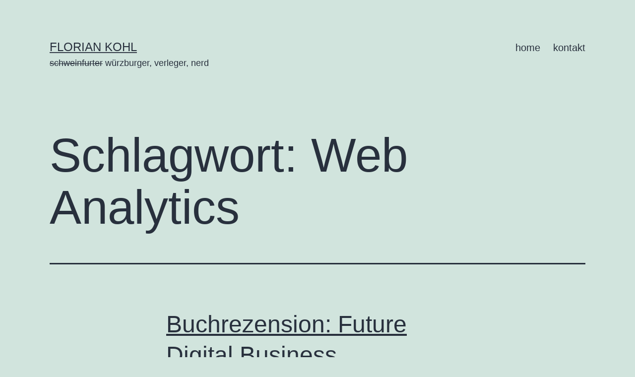

--- FILE ---
content_type: text/css
request_url: https://floriankohl.de/wp-content/themes/twentytwentyone-child/style.css?ver=1.0.0
body_size: -20
content:
/*
Theme Name:  Twenty Twenty-One Child
Theme URI:   https://de.wordpress.org/themes/twentytwentyone/
Description: Ein Child-Theme für Twenty Twenty-One
Author:      Dein Name
Author URI:  deine-webseite.de
Template:    twentytwentyone
Version:     1.0.0
License:     GNU General Public License v2 or later
License URI: http://www.gnu.org/licenses/gpl-2.0.html
Text Domain: twentytwentyone-child
*/

/* Ab hier beginnt dein eigenes CSS */